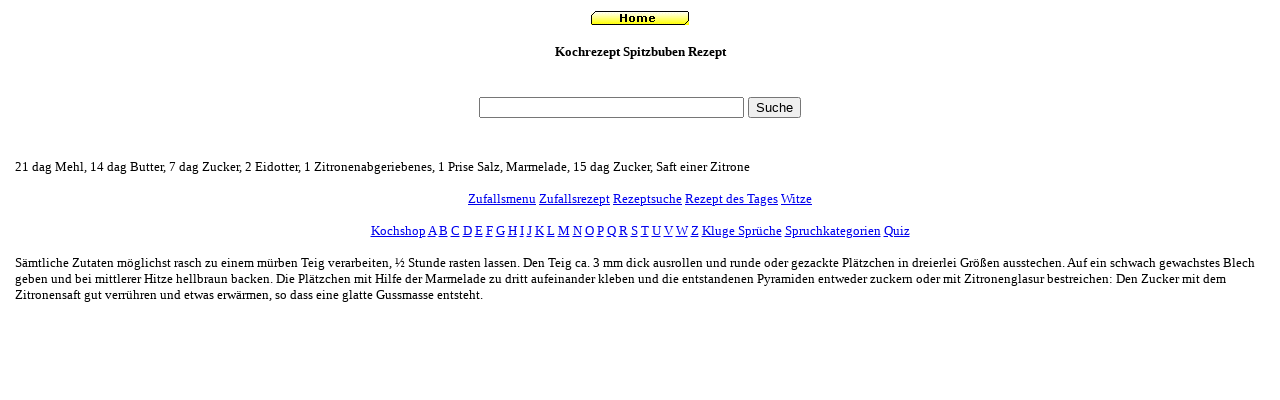

--- FILE ---
content_type: text/html
request_url: http://rezeptservices.at/texter/4021.htm
body_size: 1789
content:
<html>

<head>
<meta http-equiv="Content-Type" content="text/html; charset=windows-1252">
<meta name="language" content="German, Deutsch, de, at, ch">
<meta name="robots" content="index,FOLLOW">
<title>Kochrezept Spitzbuben Rezept kostenlos, gratis und umsonst</title>

</head>

<body>

<div align="center">
	<table border="0" id="table2">
		<tr>
			<td valign="top"><!--webbot bot="HTMLMarkup" startspan -->
<!--webbot bot="HTMLMarkup" endspan --></td>
			<td valign="top">

<p align="center"><font face="Verdana" size="2"> 
<a href="http://rezeptservices.at" target="_top">
<img src="../Home.gif" alt="Alle Kochrezepte kostenlos, gratis und umsonst" border="0" width="98" height="14"></a> 
</font></p>
<div align="center">
	<table border="0" id="table3">
		<tr>
			<td>
			<p align="center"><b><font face="Verdana" size="2">
			Kochrezept Spitzbuben Rezept<br>
			</font></b>

<font face="Verdana" size="2">
			<!--webbot bot="HTMLMarkup" startspan -->
<div align="center">
	<table border="0">
<script async src="https://pagead2.googlesyndication.com/pagead/js/adsbygoogle.js?client=ca-pub-8798939879164331"
     crossorigin="anonymous"></script>
<!-- 728x15, Erstellt 18.01.08 -->
<ins class="adsbygoogle"
     style="display:inline-block;width:468px;height:15px"
     data-ad-client="ca-pub-8798939879164331"
     data-ad-slot="9094752669"></ins>
<script>
     (adsbygoogle = window.adsbygoogle || []).push({});
</script>			<td><div align="center">
	<table border="0">
		<tr>
			
			<td><form action="http://www.google.at/cse" id="cse-search-box" target="_blank">
  
    <input type="hidden" name="cx" value="partner-pub-8798939879164331:jvs44v-rkcr" />
    <input type="hidden" name="ie" value="ISO-8859-1" />
    <p align="center">
    <input type="text" name="q" size="31" />
    <input type="submit" name="sa" value="Suche" /></p>
 
</form>

			</td>
			
		</tr>
	</table>
</div>
</td>

	</table>
</div>


<!--webbot bot="HTMLMarkup" endspan --></font></td>
		</tr>
	</table>
</div>
<p align="center">
<font face="Verdana" size="2"><!--webbot bot="HTMLMarkup" startspan -->
<!--webbot bot="HTMLMarkup" endspan --></font><p align="left">
<font face="Verdana" size="2">21 dag Mehl, 14 dag Butter, 7 dag Zucker, 2 Eidotter, 1 Zitronenabgeriebenes, 1 Prise Salz, Marmelade, 15 dag Zucker, Saft einer Zitrone</font><p align="center">
<font face="Verdana" size="2">
<!--webbot bot="HTMLMarkup" startspan -->

<head>

<meta http-equiv="Content-Type" content="text/html; charset=windows-1252">
</head>

<body>

<p align="center"><font face="Verdana" size="2">
<a href="http://rezeptservices.at/a_menu.php">Zufallsmenu</a>

<a href="http://rezeptservices.at/azufall.php">Zufallsrezept</a>&nbsp;<a href="http://rezeptservices.at/abfrage.htm">Rezeptsuche</a>&nbsp;<a href="http://rezeptservices.at/aa.php">Rezept des 
Tages</a>&nbsp<a href="http://rezeptservices.at/witze.php">Witze</a></font></p>

<p align="center"><font face="Verdana" size="2">
<a target="_blank" href="https://www.amazon.de/b?_encoding=UTF8&tag=elektronik096-21&linkCode=ur2&linkId=b8b63375da614d05051b1bc7cf674214&camp=1638&creative=6742&node=344162031">Kochshop</a>
<a href="http://rezeptservices.at/a.php">
A</a> <a href="http://rezeptservices.at/b.php">B</a> 
<a href="http://rezeptservices.at/c.php">C</a> <a href="http://rezeptservices.at/d.php">
D</a> <a href="http://rezeptservices.at/e.php">E</a> 
<a href="http://rezeptservices.at/f.php">F</a> <a href="http://rezeptservices.at/g.php">
G</a> <a href="http://rezeptservices.at/h.php">H</a> 
<a href="http://rezeptservices.at/i.php">I</a>  <a href="http://rezeptservices.at/j.php">
J</a> <a href="http://rezeptservices.at/k.php">K</a>
<a href="http://rezeptservices.at/l.php">L</a> <a href="http://rezeptservices.at/m.php">
M</a> <a href="http://rezeptservices.at/n.php">N</a>
<a href="http://rezeptservices.at/o.php">O</a> 
<a href="http://rezeptservices.at/p.php">P</a> 
<a href="http://rezeptservices.at/q.php">Q</a>
<a href="http://rezeptservices.at/r.php">R</a> 
<a href="http://rezeptservices.at/s.php">S</a> 
<a href="http://rezeptservices.at/t.php">T</a> 
<a href="http://rezeptservices.at/u.php">U</a>
<a href="http://rezeptservices.at/v.php">V</a> 
<a href="http://rezeptservices.at/w.htm">W</a> 
<a href="http://rezeptservices.at/z.htm">Z</a>


<a href="http://rezeptservices.at/sprueche/sprueche.php">Kluge Spr&uuml;che</a>  <a href="http://rezeptservices.at/sprueche/spruchkategorien.php">Spruchkategorien</a> <a href="http://rezeptservices.at/quiz.htm">Quiz</a> </font></p>

<!--webbot bot="HTMLMarkup" endspan --></font><p align="left">
<font face="Verdana" size="2">Sämtliche Zutaten möglichst rasch zu einem mürben Teig verarbeiten, ½ Stunde rasten lassen. Den Teig ca. 3 mm dick ausrollen und runde oder gezackte Plätzchen in dreierlei Größen ausstechen. Auf ein schwach gewachstes Blech geben und bei mittlerer Hitze hellbraun backen. Die Plätzchen mit Hilfe der Marmelade zu dritt aufeinander kleben und die entstandenen Pyramiden entweder zuckern oder mit Zitronenglasur bestreichen: Den Zucker mit dem Zitronensaft gut verrühren und etwas erwärmen, so dass eine glatte Gussmasse entsteht.</font><p align="center">
<font face="Verdana" size="2"><!--webbot bot="HTMLMarkup" startspan --><p>&nbsp;</p>
<!--webbot bot="HTMLMarkup" endspan --></font></td>
			<td valign="top"><!--webbot bot="HTMLMarkup" startspan -->
<!--webbot bot="HTMLMarkup" endspan --></td>
		</tr>
	</table>
</div>

</body>

</html>

--- FILE ---
content_type: text/html; charset=utf-8
request_url: https://www.google.com/recaptcha/api2/aframe
body_size: 265
content:
<!DOCTYPE HTML><html><head><meta http-equiv="content-type" content="text/html; charset=UTF-8"></head><body><script nonce="Cvey7s-i50U3cOH5URf-eQ">/** Anti-fraud and anti-abuse applications only. See google.com/recaptcha */ try{var clients={'sodar':'https://pagead2.googlesyndication.com/pagead/sodar?'};window.addEventListener("message",function(a){try{if(a.source===window.parent){var b=JSON.parse(a.data);var c=clients[b['id']];if(c){var d=document.createElement('img');d.src=c+b['params']+'&rc='+(localStorage.getItem("rc::a")?sessionStorage.getItem("rc::b"):"");window.document.body.appendChild(d);sessionStorage.setItem("rc::e",parseInt(sessionStorage.getItem("rc::e")||0)+1);localStorage.setItem("rc::h",'1769000757069');}}}catch(b){}});window.parent.postMessage("_grecaptcha_ready", "*");}catch(b){}</script></body></html>